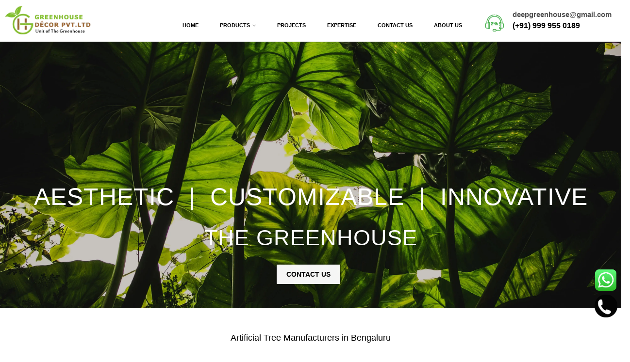

--- FILE ---
content_type: text/html
request_url: http://artificialtrees.co.in/bengaluru/index.html
body_size: 6179
content:
<!DOCTYPE html>
<html class="no-js" lang="en" itemscope>
<head itemscope itemtype="https://www.artificialtrees.co.in/">
<meta http-equiv="Content-Type" content="text/html; charset=UTF-8"/>
<meta http-equiv="X-UA-Compatible" content="IE=edge">

<title>Buy Artificial Tree from No1. Manufacturers in Bengaluru</title>
<meta name="keywords" content="Artificial Tree Manufacturers in Bengaluru, Artificial Tree Supplier in Bengaluru, Artificial Tree at best price in Bengaluru, Fake Tree Manufacturers in Bengaluru" />
<meta name="description" content="Your One Stop Destination for Artificial Trees & Plants in Bengaluru, Fake Trees in Bengaluru, Buy Artificial Tree from No1. Manufacturers in Bengaluru">

<meta name="viewport" content="width=device-width, initial-scale=1">

<link itemprop="url" rel="canonical" href="https://www.artificialtrees.co.in/bengaluru/index.html" />

<!-- Google / Search Engine Tags -->
<meta itemprop="name" content="Buy Artificial Tree from No1. Manufacturers in Bengaluru" />
<meta itemprop="description" content="Your One Stop Destination for Artificial Trees & Plants in Bengaluru, Fake Trees in Bengaluru, Buy Artificial Tree from No1. Manufacturers in Bengaluru" />
<meta itemprop="image" content="https://www.artificialtrees.co.in/assets/img/The-Greenhouse-logo.webp" />

<meta http-equiv="X-UA-Compatible" content="IE=edge" />
<meta http-equiv="Cache-control" content="public" />
<meta name="copyright" content="https://www.artificialtrees.co.in" />
<META NAME="Language" CONTENT="en-US" />
<meta name="robots" content="index, follow" />
<meta name="googlebot" content="index, follow" />
<meta name="revisit-after" content="1 days" />
<META NAME="Publisher" CONTENT="IN" />
<meta name="distribution" content="global" />
<meta name="robots" content="NOYDIR, NOODP" />
<link rel="alternate" href="https://www.artificialtrees.co.in/" hreflang="en-us" />

<!-- Facebook Meta Tags -->
<meta property="og:url" content="https://www.artificialtrees.co.in" />
<meta property="og:type" content="website" />
<meta property="og:title" content="Buy Artificial Tree from No1. Manufacturers in Bengaluru" />
<meta property="og:description" content="Your One Stop Destination for Artificial Trees & Plants in Bengaluru, Fake Trees in Bengaluru, Buy Artificial Tree from No1. Manufacturers in Bengaluru" />
<meta property="og:image" content="https://www.artificialtrees.co.in/assets/img/The-Greenhouse-logo.webp" />

<!-- Twitter Meta Tags -->
<meta name="twitter:card" content="summary_large_image" />
<meta name="twitter:title" content="Buy Artificial Tree from No1. Manufacturers in Bengaluru" />
<meta name="twitter:description" content="Your One Stop Destination for Artificial Trees & Plants in Bengaluru, Fake Trees in Bengaluru, Buy Artificial Tree from No1. Manufacturers in Bengaluru" />
<meta name="twitter:image" content="https://www.artificialtrees.co.in/assets/img/The-Greenhouse-logo.webp" />

<!-- Favicon -->
<link rel="icon" href="../assets/img/favicon-16x16.webp">
<!--=============================================
    =            CSS  files       =
    =============================================-->
<!-- Google Fonts -->
<link rel="preconnect" href="https://fonts.googleapis.com">
<link rel="preconnect" href="https://fonts.gstatic.com" crossorigin>
<link href="https://fonts.googleapis.com/css2?family=Poiret+One&display=swap" rel="stylesheet">
<!-- Vendor CSS -->
<link href="../assets/css/vendors.css" rel="stylesheet">
<!-- Main CSS -->
<link href="../assets/css/style.css" rel="stylesheet">
</head>

<body>
<!--====================  Header area ====================-->
<div class="header-area header-sticky"> 
  <!--====================  Navigation top ====================-->
  <div class="navigation-top">
    <div class="container">
      <div class="row">
        <div class="col-lg-12"> 
          <!--====================  navigation top search ====================-->
          <div class="navigation-top-search-area">
            <div class="row align-items-center">
              <div class="col-6 col-xl-2 col-lg-3 order-1 col-md-6 col-sm-5"> 
                <!--=======  logo  =======-->
                <div class="logo"> <a href="index.html"> <img src="../assets/img/The-Greenhouse-logo.webp" alt="The-Greenhouse"> </a> </div>
                <!--=======  End of logo  =======--> 
              </div>
              <div class="col-xl-7 col-lg-4 order-4 order-lg-2 mt-md-25 mt-sm-25"> 
                <!--=======  search bar  =======-->
                <div class="main-menu d-none d-lg-block">
                  <nav>
                    <ul>
                      <li class="active"><a href="index.html">Home</a> </li>
                      <li class="menu-item-has-children"><a href="#">Products</a>
                        <ul class="sub-menu">
                          <li><a href="artificial-trees.html">Artificial Trees</a></li>
                          <li><a href="frp-planter.html">FRP Planters</a></li>
                          <li><a href="artificial-plants.html">Plants and Foliages</a></li>
                          <li><a href="artificial-frp-rock-wall.html">Artificial Rock Wall</a></li>
                          <li><a href="artificial-green-wall-construction.html">Artificial Green Wall</a></li>
                          <li><a href="frp-statue.html">FRP Statue</a></li>
                        </ul>
                      </li>
                      <li><a href="../projects.html">Projects</a></li>
                      <li><a href="../expertise.html">Expertise</a></li>
                      <li><a href="../contact-us.html">Contact Us</a></li>
                      <li><a href="about-us.html">About Us</a></li>
                    </ul>
                  </nav>
                </div>
                <!--=======  End of search bar  =======--> 
              </div>
              <div class="col-xl-3 col-lg-3 order-3 order-sm-2 order-lg-3 order-xs-3 col-md-4 col-sm-5 text-center text-sm-start mt-xs-25"> 
                <!--=======  customer support text  =======-->
                <div class="customer-support-text">
                  <div class="icon"> <img width="39" height="35" src="../assets/img/icons/icon-header-phone-green.webp" class="img-fluid" alt="phone"> </div>
                  <div class="text"><span>deepgreenhouse@gmail.com</span>
                    <p><a href="tel:09999550189">(+91) 999 955 0189</a></p>
                  </div>
                </div>
                <!--=======  End of customer support text  =======--> 
              </div>
            </div>
          </div>
          <!--====================  End of navigation top search  ====================--> 
        </div>
      </div>
    </div>
  </div>
  <!--====================  End of Navigation top  ====================--> 
  <!--====================  navigation menu ====================-->
  <div class="navigation-menu-area">
    <div class="container">
      <div class="row">
        <div class="col-lg-12"> 
          <!-- Mobile Menu -->
          <div class="mobile-menu-wrapper d-block d-lg-none pt-15">
            <div class="mobile-menu"></div>
          </div>
        </div>
      </div>
    </div>
  </div>
  <!--====================  End of navigation menu  ====================--> 
</div>
<!--====================  End of Header area  ====================--> 
<!--====================  hero slider area ====================-->
<div class="hero-slider-area mb-40">
  <div class="container">
    <div class="row">
      <div class="col-lg-12"> 
        <!--=======  hero slider wrapper  =======-->
        <div class="hero-slider-wrapper">
          <div class="ht-slick-slider" data-slick-setting='{
                            "slidesToShow": 1,
                            "slidesToScroll": 1,
                            "arrows": false,
                            "dots": true,
                            "autoplay": true,
                            "autoplaySpeed": 5000,
                            "speed": 1000,
                            "fade": true
                        }' data-slick-responsive='[
                            {"breakpoint":1501, "settings": {"slidesToShow": 1} },
                            {"breakpoint":1199, "settings": {"slidesToShow": 1} },
                            {"breakpoint":991, "settings": {"slidesToShow": 1} },
                            {"breakpoint":767, "settings": {"slidesToShow": 1} },
                            {"breakpoint":575, "settings": {"slidesToShow": 1} },
                            {"breakpoint":479, "settings": {"slidesToShow": 1} }
                        ]'> 
            <!--=======  single slider item  =======-->
            <div class="single-slider-item">
              <div class="hero-slider-item-wrapper hero-slider-bg-1">
                <div class="hero-slider-content pl-sm-30">
                  <p class="slider-title slider-title--big-bold">Aesthetic | Customizable | Innovative</p>
                  <p class="slider-title slider-title--big-light">The Greenhouse</p>
                  <a class="theme-button hero-slider-button"
                                            href="artificial-plants.html">Contact Us</a> </div>
              </div>
            </div>
            <!--=======  End of single slider item  =======--> 
          </div>
        </div>
        <!--=======  End of hero slider wrapper  =======--> 
      </div>
    </div>
  </div>
</div>
<!--====================  End of hero slider area  ====================--> 
<!--====================  brand logo slider area ====================-->
<div class="brand-logo-slider-area mb-40">
  <div class="container">
    <div class="row align-items-center">
      <div class="col-lg-12"> 
        <!--=======  brand logo slider wrapper  =======-->
        <div class="brand-logo-slider-wrapper brand-logo-slider-wrapper--double-border">
          <h1 class="home_h1">Artificial Tree Manufacturers in Bengaluru</h1>
          <h3>Our Partners</h3>
          <div class="clients_container">
          <marquee behavior="alternate" scrollamount="10" onmouseover="this.stop();" onmouseout="this.start();">
          <!--=======  single brand logo  =======--> 
          <img width="164" height="38" src="../assets/img/clients/Kidzania.webp" class="img-fluid" alt="Kidzania"> 
          <!--=======  End of single brand logo  =======--> 
          <!--=======  single brand logo  =======--> 
          <img width="164" height="38" src="../assets/img/clients/BMW-Motors.webp" class="img-fluid" alt="BMW-Motors"> 
          <!--=======  End of single brand logo  =======--> 
          <!--=======  single brand logo  =======--> 
          <img width="164" height="38" src="../assets/img/clients/TT-Motor.webp" class="img-fluid" alt="TT-Motor"> 
          <!--=======  End of single brand logo  =======--> 
          <!--=======  single brand logo  =======--> 
          <img width="164" height="38" src="../assets/img/clients/Sumsung.webp" class="img-fluid" alt="Sumsung"> 
          <!--=======  End of single brand logo  =======--> 
          <!--=======  single brand logo  =======--> 
          <img width="164" height="38" src="../assets/img/clients/DLF.webp" class="img-fluid" alt="DLF"> 
          <!--=======  End of single brand logo  =======--> 
          <!--=======  single brand logo  =======--> 
          <img width="164" height="38" src="../assets/img/clients/Broad-Peak.webp" class="img-fluid" alt="Broad-Peak"> <img width="164" height="38" src="../assets/img/clients/Vision.webp" class="img-fluid" alt="Vision"> <img width="164" height="38" src="../assets/img/clients/Unique-Industries.webp" class="img-fluid" alt="Unique-Industries"> <img width="164" height="38" src="../assets/img/clients/Verandha-Restaurant.webp" class="img-fluid" alt="Verandha-Restaurant"> <img width="164" height="38" src="../assets/img/clients/devki-devi.webp" class="img-fluid" alt="devki-devi"> <img width="164" height="38" src="../assets/img/clients/beer-cafe.webp" class="img-fluid" alt="beer-cafe"> <img width="164" height="38" src="../assets/img/clients/infinity-hotels.webp" class="img-fluid" alt="infinity-hotels"> <img width="164" height="38" src="../assets/img/clients/tulip.webp" class="img-fluid" alt="tulip"> <img width="164" height="38" src="../assets/img/clients/alpha.webp" class="img-fluid" alt="alpha"> <img width="164" height="38" src="../assets/img/clients/Khaitan-Public-School.webp" class="img-fluid" alt="Khaitan-Public-School"> <img width="164" height="38" src="../assets/img/clients/Mount-Litera-School.webp" class="img-fluid" alt="Mount-Litera-School"> <img width="164" height="38" src="../assets/img/clients/Paruthi-Engineers.webp" class="img-fluid" alt="Paruthi-Engineers"> <img width="164" height="38" src="../assets/img/clients/Burch-Vaccum.webp" class="img-fluid" alt="Burch-Vaccum"> <img width="164" height="38" src="../assets/img/clients/Infinity-Advertising.webp" class="img-fluid" alt="Infinity-Advertising"> <img width="164" height="38" src="../assets/img/clients/Reliance.webp" class="img-fluid" alt="Reliance"> <img width="164" height="38" src="../assets/img/clients/foods.webp" class="img-fluid" alt="foods"> <img width="164" height="38" src="../assets/img/clients/ag-middle-east.webp" class="img-fluid" alt="ag-middle-east"> <img width="164" height="38" src="../assets/img/clients/shrem-group.webp" class="img-fluid" alt="shrem-group">
          
          <!--=======  End of single brand logo  =======-->
          </div>
          </marquee>
        </div>
        <!--=======  End of brand logo slider wrapper  =======--> 
      </div>
    </div>
  </div>
</div>
<!--====================  End of brand logo slider area  ====================--> 
<!--====================  category area ====================-->
<div class="project-area">
  <div class="container"> 
    <!--=======  section title  =======-->
    <div class="section-title mb-20">
      <h2>Our Projects</h2>
    </div>
    <!--=======  End of section title  =======-->
    <div class="row">
      <div class="col-lg-12">
        <div class="pro_text">
          <p>Established in the year 1996, We The Greenhouse Designs and manufacture Plants, Trees, Rocks, and integrated greenery that comes together in breathtaking experiences. Our 14000+ square foot workstation is connected with Talented welders, sculptors, Painters, and builders who work together to create a fully realized replica of trees planters, and rocks. we seek to reconnect people with the natural world, building indoor and outdoor green spaces that feel truly real.</p>
          <a href="../projects.html" class="button_unq">View More Projects</a>
        </div>
        <div class="pro_img"> <img width="432" src="../assets/img/projects-1.webp" class="img-fluid" alt="Artificial-tree"> </div>
      </div>
    </div>
  </div>
</div>
<!--====================  End of category area  ====================-->

<div class="category-area">
  <div class="container"> 
    <!--=======  section title  =======-->
    <div class="section-title mb-20">
      <h2>Explore Artificial Greenery Solutions</h2>
    </div>
    <!--=======  End of section title  =======-->
    <div class="row">
      <div class="col-lg-12">
        <div class="category_text">
          <div class="cat_col"> <a href="artificial-trees.html"><img src="../assets/img/tree-icon.webp" class="img-fluid" alt="tree-icon">
            <h3>Trees</h3></a>
          </div>
          <div class="cat_col"> <a href="frp-planter.html"><img src="../assets/img/planter-icon.webp" class="img-fluid" alt="planter-icon">
            <h3>Planters</h3></a>
          </div>
          <div class="cat_col"> <a href="artificial-plants.html"><img src="../assets/img/plants-icon.webp" class="img-fluid" alt="plants-icon">
            <h3>Plants</h3></a>
          </div>
          <div class="cat_col"> <a href="artificial-frp-rock-wall.html"><img src="../assets/img/rockwall-icon.webp" class="img-fluid" alt="rockwall-icon">
            <h3>Rockwalls</h3></a>
          </div>
          <div class="cat_col"> <a href="artificial-green-wall-construction.html"><img src="../assets/img/green-wall.webp" class="img-fluid" alt="green-wall">
            <h3>Green Walls</h3></a>
          </div>
        </div>
      </div>
    </div>
  </div>
</div>

<div class="contact-area">
  <div class="container"> 
    <!--=======  section title  =======-->
    <div class="section-title mb-20">
      <h2 class="letter-spacing12">Contact Us</h2>
      <div class="social">
        <div class="footer-social-icon-block">
          <ul>
            <li><a class="instagram-icon" href="https://www.instagram.com/thegreenhousedelhi/" aria-label="Instagram" target="_blank"><i
                                                        class="ion-social-instagram-outline"></i></a></li>
            <li><a class="facebook-icon" href="https://www.facebook.com/TGH1995/" aria-label="Facebook" target="_blank"><i
                                                        class="ion-social-facebook"></i></a></li>
            <li><a class="pinterest-icon" href="https://www.pinterest.ca/deepgreenhouse0428/" aria-label="Pinterest" target="_blank"><i
                                                        class="ion-social-pinterest"></i></a></li>
            <li><a class="youtube-icon" href="https://www.youtube.com/@deepgreenhouse" aria-label="Youtube" target="_blank"><i
                                                        class="ion-social-youtube"></i></a></li>
            <li><a class="whatsapp-icon" href="https://wa.me/919999550189?text=I'm%20looking%20for%20Products" aria-label="Whatsapp" target="_blank"><i
                                                        class="ion-social-whatsapp"></i></a></li>
          </ul>
        </div>
      </div>
    </div>
    <!--=======  End of section title  =======-->
    <div class="row">
      <div class="col-lg-12">
        <div class="details_text">
          <div class="p-2-2 p-lg-2-9 box-shadow-style1 h-100">
            <h2 class="mb-4">Your Info</h2>
            <form class="quform" action="../send1.php" method="post" name="form1" onSubmit="return validateForm()">
              <!--add hidden field-->
              <input type="hidden" name="span_email">
              <!--end hidden field-->
              <div class="quform-elements">
                <div class="row"> 
                  <!-- Begin Text input element -->
                  <div class="col-md-6">
                    <div class="quform-element form-group">
                      <label for="name">First Name <span class="quform-required">*</span></label>
                      <div class="quform-input">
                        <input class="form-control" type="text" id="name" name="name" aria-label="Name" required="required">
                      </div>
                    </div>
                  </div>
                  <div class="col-md-6">
                    <div class="quform-element form-group">
                      <label for="name">Last Name <span class="quform-required">*</span></label>
                      <div class="quform-input">
                        <input class="form-control" type="text" id="lastname" name="lastname" aria-label="Last Name" required="required">
                      </div>
                    </div>
                  </div>
                  <!-- End Text input element --> 
                  <!-- Begin Text input element -->
                  <div class="col-md-6">
                    <div class="quform-element form-group">
                      <label for="phone">Phone Number <span class="quform-required">*</span></label>
                      <div class="quform-input">
                        <input class="form-control" type="number" id="mobile" name="mobile" aria-label="Mobile" required="required">
                      </div>
                    </div>
                  </div>
                  <div class="col-md-6">
                    <div class="quform-element form-group">
                      <label for="email">Your Email</label>
                      <div class="quform-input">
                        <input class="form-control" type="email" id="email" name="email" aria-label="Email" required="required">
                      </div>
                    </div>
                  </div>
                  <div class="col-md-6">
                    <div class="quform-element form-group">
                      <label for="phone">Location <span class="quform-required">*</span></label>
                      <div class="quform-input">
                        <input class="form-control" type="text" id="address" name="address" aria-label="Address" required="required">
                      </div>
                    </div>
                  </div>
                  <div class="col-md-6">
                    <div class="quform-element form-group">
                      <label for="phone">Pin <span class="quform-required">*</span></label>
                      <div class="quform-input">
                        <input class="form-control" type="text" id="pincode" name="pincode" aria-label="Pin Code" required="required">
                      </div>
                    </div>
                  </div>
                  <!-- End Text input element -->
                  <h2>How Can We Help ?</h2>
                  <!-- Begin Textarea element -->
                  <div class="col-md-12">
                    <div class="quform-element form-group">
                      <label for="message">Your Message</label>
                      <div class="quform-input">
                        <textarea class="form-control" id="requirement" name="requirement" aria-label="Requirement" rows="3"></textarea>
                      </div>
                    </div>
                  </div>
                  <!-- End Textarea element -->
                  <div class="find_us">
                    <h2>How did you find out about us*</h2>
                    <div class="chk-box">
                      <input type="checkbox" id="history1" name="history1" aria-label="Google" value="Google">
                      <label for="Google"> Google</label>
                    </div>
                    <div class="chk-box">
                      <input type="checkbox" id="history2" name="history2" aria-label="Instagram" value="Instagram">
                      <label for="Instagram"> Instagram</label>
                    </div>
                    <div class="chk-box">
                      <input type="checkbox" id="history3" name="history3" aria-label="Facebook" value="Facebook">
                      <label for="Facebook"> Facebook</label>
                    </div>
                    <div class="chk-box">
                      <input type="checkbox" id="history4" name="history4" aria-label="Indiamart" value="Indiamart">
                      <label for="Indiamart"> Indiamart</label>
                    </div>
                    <div class="chk-box">
                      <input type="checkbox" id="history5" name="history5" aria-label="Others" value="Others">
                      <label for="Others"> Others</label>
                    </div>
                  </div>
                </div>
                <!-- Begin Captcha element -->
                <div class="col-md-12">
                  <div class="in_captcha"> <span class="form-name"><img alt="captcha" src="../newcaptcha.php" /></span>
                    <div class="capbox-inner">
                      <input type="hidden" id="txtCaptcha">
                      <input class="form-control" type="text" name="vercode" id="vercode" size="15" placeholder="Type the above number *" required="required">
                    </div>
                  </div>
                </div>
                <!-- End Captcha element --> 
                <!-- Begin Submit button -->
                <div class="col-md-12">
                  <button class="button_unq" id="btn" type="submit" value="Send Message">Submit</button>
                </div>
                <!-- End Submit button --> 
              </div>
            </form>
          </div>
        </div>
        <div class="details_img"> <img src="../assets/img/enq-img.webp" class="img-fluid" alt="Artificial-trees">
          <div class="enq_text">
            <h4>GREENHOUSE DÉCOR PVT.LTD.</h4>
            <table class="info_table">
              <tr>
                <td>Email :</td>
                <td>deepgreenhouse@gmail.com</td>
              </tr>
              <tr>
                <td>Store Address :</td>
                <td>4/27 WEA Saraswati Marg Karol Bagh -110005</td>
              </tr>
              <tr>
                <td>Address :</td>
                <td>Khasra No. 206, Ramesh Rana Complex, Rithala Extension, Rohini Delhi-110085</td>
              </tr>
              <tr>
                <td>Contact :</td>
                <td>+91-9999550189, +91-9911122267, +91-9811122263</td>
              </tr>
            </table>
          </div>
        </div>
      </div>
    </div>
  </div>
</div>
<div class="about-area">
  <div class="container"> 
    <!--=======  section title  =======-->
    <div class="section-title mb-20">
      <h2>Our Company</h2>
    </div>
    <!--=======  End of section title  =======-->
    <div class="row">
      <div class="col-lg-12">
        <div class="about_text">
          <p>Established in Delhi, India in 1996, The Greenhouse has become a renowned manufacturer, wholesaler, exporter, and trader of artificial trees in all sizes, faux bonsais, decorative FRP pots & planters, artificial foliage. We understand the importance of customization and thus provide services according to the customer's requirements. Our team of experienced professionals are committed to delivering products and services of the highest quality at competitive costs that meet global standards.</p>
        </div>
      </div>
    </div>
  </div>
</div>

<div class="blog-area">
  <div class="container"> 
    <!--=======  section title  =======-->
    <div class="section-title mb-20">
      <h2>Our Blogs</h2>
    </div>
    <!--=======  End of section title  =======-->
    <div class="row">
      <div class="col-lg-12">
        <div class="blog_text">
          <div class="blog_col"> <img src="../assets/img/blog/blog-1.webp" class="img-fluid" alt="Aoliages">
            <h3>These 7 Design Tricks will help you create a Lush Rooftop Terrace</h3>
            <p>Are you tired of looking out at your barren and boring rooftop, yearning for a little slice of paradise? Well, we have just the solution for you! In this blog post, we're going to reveal seven sensational design tricks that will transform your rooftop terrace... <a href="../these-7-design-tricks-will-help-you-create-a-lush-rooftop-terrace.html">Read Full Blog</a></p>
          </div>
          <div class="blog_col"> <img src="../assets/img/blog/blog-2.webp" class="img-fluid" alt="Aoliages">
            <h3>Transform Your Home with the Best Trending Indoor Artificial Trees for 2023</h3>
            <p>Welcome to a world where nature and design seamlessly converge! If you're someone who believes that a touch of greenery can transform any space into an oasis of tranquility, then get ready to embark on an enchanting journey with us. <a href="../2023-best-indoor-artificial-trees.html">Read Full Blog</a></p>
          </div>
        </div>
        <a class="read_blog" href="../blog-the-greenhouse.html">Read More Blog</a>
      </div>
    </div>
  </div>
</div>

<!--====================  footer area ====================-->
<div class="footer-area">
  <div class="container">
    <div class="row mb-40">
      <div class="col-lg-12">
        <div class="footer-content-wrapper">
          <div class="row">
            <div class="col-lg-4 col-md-6"> 
            </div>
            <div class="col-lg-4 col-md-6 mt-sm-30"> 
              <!--=======  single footer widget  =======-->
              <div class="big_icon">
                 <ul>
                  <li><a class="instagram-icon" href="https://www.instagram.com/thegreenhousedelhi/" aria-label="Instagram" target="_blank"><i
                                                        class="ion-social-instagram-outline"></i></a></li>
                  <li><a class="facebook-icon" href="https://www.facebook.com/TGH1995/" aria-label="Facebook" target="_blank"><i
                                                        class="ion-social-facebook"></i></a></li>
                  <li><a class="pinterest-icon" href="https://www.pinterest.ca/deepgreenhouse0428/" aria-label="Pinterest" target="_blank"><i
                                                        class="ion-social-pinterest"></i></a></li>
                  <li><a class="youtube-icon" href="https://www.youtube.com/@deepgreenhouse" aria-label="Youtube" target="_blank"><i
                                                        class="ion-social-youtube"></i></a></li>
                </ul>
              </div>
              <!--=======  End of single footer widget  =======--> 
            </div>
            <div class="col-lg-2 col-md-6 mt-md-30 mt-sm-30"> 
            </div>
            <div class="col-lg-2 col-md-6 mt-md-30 mt-sm-30"> 
            </div>
          </div>
        </div>
      </div>
    </div>
    <div class="row">
      <div class="col-lg-12">
        <div class="copyright-text-area">
          <div class="row align-items-center">
            <div class="col-md-12 text-center text-md-start mb-sm-15">
              <div class="copyright-text">
                <p>Copyright © 2014 GREENHOUSE DÉCOR PVT.LTD. All Rights Reserved. | <a href="https://www.adnetindia.in/" target="_blank">AdNet India</a> | <a href="https://www.artificialtrees.co.in/generator/data/sitemap.html" target="_blank">Sitemap</a> | <a href="../location.html" target="_blank">Supply Network</a></p>
              </div>
            </div>
          </div>
        </div>
      </div>
    </div>
  </div>
</div>
<!--====================  End of footer area  ====================--> 

<div class="phn-foot"><a href="tel:09999550189" target="_blank"><img src="../assets/img/hotline.gif" alt="Phone" width="50px;"/></a></div>
<div class="whts1-foot"><a href="https://wa.me/919999550189?text=I'm%20looking%20for%20Products" target="_blank"><img src="../assets/img/whatspp-icon.gif" alt="WhatsApp" width="45px;"/></a></div>

<!-- Google tag (gtag.js) -->
<script async src="https://www.googletagmanager.com/gtag/js?id=G-F6H3CYN3FG"></script>
<script>
  window.dataLayer = window.dataLayer || [];
  function gtag(){dataLayer.push(arguments);}
  gtag('js', new Date());

  gtag('config', 'G-F6H3CYN3FG');
</script>

<!-- scroll to top  -->
<button class="scroll-top"></button>
<!-- end of scroll to top --> 

<!--=============================================
    =            JS files        =
    =============================================--> 
<!-- Vendor JS --> 
<script src="../assets/js/vendors.js"></script> 
<!-- Active JS --> 
<script src="../assets/js/active.js"></script> 
<!--=====  End of JS files ======-->
</body>
</html>

--- FILE ---
content_type: application/javascript
request_url: http://artificialtrees.co.in/assets/js/active.js
body_size: 3429
content:
(function ($) {
    "use strict";


    
    /*=============================================
    =            menu sticky and scroll to top            =
    =============================================*/
    
    	

	/*----------  Menu sticky ----------*/

	var windows = $(window);
	var screenSize = windows.width();
	var sticky = $('.header-sticky');
	var stickyAbsolute = $('.header-sticky--absolute');
	var $html = $('html');
	var $body = $('body');


	windows.on('scroll', function () {
		var scroll = windows.scrollTop();
		var headerHeight = sticky.height();
		var headerHeightAbsolute = stickyAbsolute.height();

		if (screenSize >= 320) {
			if (scroll < headerHeight) {
				sticky.removeClass('is-sticky');
			} else {
				sticky.addClass('is-sticky');
            }
            
			if (scroll < headerHeightAbsolute) {
				stickyAbsolute.removeClass('is-sticky--absolute');
			} else {
				stickyAbsolute.addClass('is-sticky--absolute');
			}
		}



		//code for scroll top

		if (scroll >= 400) {
			$('.scroll-top').fadeIn();
		} else {
			$('.scroll-top').fadeOut();
		}

	});




	/*----------  Scroll to top  ----------*/

	$('.scroll-top').on('click', function () {
		$('html,body').animate({
			scrollTop: 0
		}, 2000);
	});

    
    /*=====  End of menu sticky and scroll to top  ======*/
    

    
    /*=============================================
    =            dropdown active on click            =
    =============================================*/
    
    $('#user-options').on('click', function(event){
        event.stopPropagation();
        $(this).siblings().toggleClass('deactive-dropdown-menu active-dropdown-menu');
        $("#language-options").siblings().removeClass('active-dropdown-menu');
        $("#currency-options").siblings().removeClass('active-dropdown-menu');
        
    });
    
    $('#language-options').on('click', function(event){
        event.stopPropagation();
        $(this).siblings().toggleClass('deactive-dropdown-menu active-dropdown-menu');
        $("#user-options").siblings().removeClass('active-dropdown-menu');
        $("#currency-options").siblings().removeClass('active-dropdown-menu');
        
    });
    
    $('#currency-options').on('click', function(event){
        event.stopPropagation();
        $(this).siblings().toggleClass('deactive-dropdown-menu active-dropdown-menu');
        $("#language-options").siblings().removeClass('active-dropdown-menu');
        $("#user-options").siblings().removeClass('active-dropdown-menu');
        
    });
    
    $('#small-cart-trigger').on('click', function(event){
        event.stopPropagation();
        $(this).toggleClass('active');
        $(this).siblings().toggleClass('deactive-dropdown-menu active-dropdown-menu');
        
    });

    $("body").on("click", function () {
        $(".header-top-single-dropdown__dropdown-menu-items").removeClass('active-dropdown-menu');
        $(".small-cart").removeClass('active-dropdown-menu');
        $(".small-cart-trigger").removeClass('active');
	});
    
  
    
    /*=====  End of dropdown active on click  ======*/
    

    
    /*=============================================
    =            Mean menu active            =
    =============================================*/

	var mainMenuNav = $('.main-menu nav');
	mainMenuNav.meanmenu({
		meanScreenWidth: '991',
		meanMenuContainer: '.mobile-menu',
		meanMenuClose: '<span class="mean-menu-text"><i class="lnr lnr-text-align-left"></i> Mobile Menu</span> <span class="menu-close"></span>',
		meanMenuOpen: '<span class="mean-menu-text"><i class="lnr lnr-text-align-left"></i> Mobile Menu</span> <span class="menu-bar"></span>',
		meanRevealPosition: 'right',
		meanMenuCloseSize: '0',
	});
    
    /*=====  End of Mean menu active  ======*/


    
    /*=============================================
    =            search overlay active            =
    =============================================*/
    
    $('#search-overlay-trigger').on('click', function(){
        $('#search-overlay').show();
    });
    
    
    $('#close-search-overlay').on('click', function(){
        $('#search-overlay').hide();
    });
    
    /*=====  End of search overlay active  ======*/


    
    /*=============================================
    =            slick slider active            =
    =============================================*/
    
    var $htSlickSlider = $('.ht-slick-slider');
    
    /*For RTL*/
    if( $html.attr("dir") == "rtl" || $body.attr("dir") == "rtl" ){
        $htSlickSlider.attr("dir", "rtl");
    }
    
    $htSlickSlider.each(function(){
        
        /*Setting Variables*/
        var $this = $(this),
            $setting = $this.data('slick-setting'),
            $autoPlay = $setting.autoplay ? $setting.autoplay : false,
            $autoPlaySpeed = parseInt($setting.autoplaySpeed, 10) || 2000,
            $speed = parseInt($setting.speed, 10) || 2000,
            $asNavFor = $setting.asNavFor ? $setting.asNavFor : null,
            $appendArrows = $setting.appendArrows ? $setting.appendArrows : $this,
            $appendDots = $setting.appendDots ? $setting.appendDots : $this,
            $arrows = $setting.arrows ? $setting.arrows : true,
            $prevArrow = $setting.prevArrow ? '<button class="'+ $setting.prevArrow.buttonClass +'"><i class="'+ $setting.prevArrow.iconClass +'"></i></button>' : '<button class="slick-prev">prev</button>',
            $nextArrow = $setting.nextArrow ? '<button class="'+ $setting.nextArrow.buttonClass +'"><i class="'+ $setting.nextArrow.iconClass +'"></i></button>' : '<button class="slick-next">next</button>',
            $centerMode = $setting.centerMode ? $setting.centerMode : false,
            $centerPadding = $setting.centerPadding ? $setting.centerPadding : '50px',
            $dots = $setting.dots ? $setting.dots : false,
            $fade = $setting.fade ? $setting.fade : false,
            $focusOnSelect = $setting.focusOnSelect ? $setting.focusOnSelect : false,
            $infinite = $setting.infinite ? $setting.infinite : false,
            $pauseOnHover = $setting.pauseOnHover ? $setting.pauseOnHover : true,
            $rows = parseInt($setting.rows, 10) || 1,
            $slidesToShow = parseInt($setting.slidesToShow, 10) || 1,
            $slidesToScroll = parseInt($setting.slidesToScroll, 10) || 1,
            $swipe = $setting.swipe ? $setting.swipe : true,
            $swipeToSlide = $setting.swipeToSlide ? $setting.swipeToSlide : false,
            $variableWidth = $setting.variableWidth ? $setting.variableWidth : false,
            $vertical = $setting.vertical ? $setting.vertical : false,
            $verticalSwiping = $setting.verticalSwiping ? $setting.verticalSwiping : false,
            $rtl = $setting.rtl || $html.attr('dir="rtl"') || $body.attr('dir="rtl"') ? true : false;
        
        /*Responsive Variable, Array & Loops*/
        var $responsiveSetting = typeof $this.data('slick-responsive') !== 'undefined' ? $this.data('slick-responsive') : '',
            $responsiveSettingLength = $responsiveSetting.length,
            $responsiveArray = [];
            for (var i = 0; i < $responsiveSettingLength; i++) {
				$responsiveArray[i] = $responsiveSetting[i];
				
			}

        /*Slider Start*/
        $this.slick({
            autoplay: $autoPlay,
			autoplaySpeed: $autoPlaySpeed,
			speed: $speed,
            asNavFor: $asNavFor,
            appendArrows: $appendArrows,
            appendDots: $appendDots,
            arrows: $arrows,
            dots: $dots,
            centerMode: $centerMode,
            centerPadding: $centerPadding,
            fade: $fade,
            focusOnSelect: $focusOnSelect,
            infinite: $infinite,
            pauseOnHover: $pauseOnHover,
            rows: $rows,
            slidesToShow: $slidesToShow,
            slidesToScroll: $slidesToScroll,
            swipe: $swipe,
            swipeToSlide: $swipeToSlide,
            variableWidth: $variableWidth,
            vertical: $vertical,
            verticalSwiping: $verticalSwiping,
            rtl: $rtl,
            prevArrow: $prevArrow,
            nextArrow: $nextArrow,
			responsive: $responsiveArray
        });
        
	});
	
    
    /*=====  End of slick slider active  ======*/
    
    
    
    
    /*=============================================
    =            mailchimp active            =
    =============================================*/
    
    $('#mc-form, #mc-form2').ajaxChimp({
		language: 'en',
		callback: mailChimpResponse,
		// ADD YOUR MAILCHIMP URL BELOW HERE!
		url: 'http://devitems.us11.list-manage.com/subscribe/post?u=6bbb9b6f5827bd842d9640c82&amp;id=05d85f18ef'

	});

	function mailChimpResponse(resp) {

		if (resp.result === 'success') {
			$('.mailchimp-success').html('' + resp.msg).fadeIn(900);
			$('.mailchimp-error').fadeOut(400);

		} else if (resp.result === 'error') {
			$('.mailchimp-error').html('' + resp.msg).fadeIn(900);
		}
	}
    
    /*=====  End of mailchimp active  ======*/


    
    /*=============================================
    =            countdown active            =
    =============================================*/
    
    $('[data-countdown]').each(function () {
		var $this = $(this),
		finalDate = $(this).data('countdown');
		$this.countdown(finalDate, function (event) {
			$this.html(event.strftime('<div class="single-countdown"><span class="single-countdown__time">%D</span><span class="single-countdown__text">:</span></div><div class="single-countdown"><span class="single-countdown__time">%H</span><span class="single-countdown__text">:</span></div><div class="single-countdown"><span class="single-countdown__time">%M</span><span class="single-countdown__text">:</span></div><div class="single-countdown"><span class="single-countdown__time">%S</span><span class="single-countdown__text"></span></div>'));
		});
	});
    
    /*=====  End of countdown active  ======*/


    
    /*=============================================
    =            quantity counter            =
    =============================================*/
    
    $('.pro-qty').append('<a href="#" class="inc qty-btn">+</a>');
	$('.pro-qty').append('<a href="#" class= "dec qty-btn">-</a>');
	$('.qty-btn').on('click', function (e) {
		e.preventDefault();
		var $button = $(this);
		var oldValue = $button.parent().find('input').val();
		if ($button.hasClass('inc')) {
			var newVal = parseFloat(oldValue) + 1;
		} else {
			// Don't allow decrementing below zero
			if (oldValue > 0) {
				var newVal = parseFloat(oldValue) - 1;
			} else {
				newVal = 0;
			}
		}
		$button.parent().find('input').val(newVal);
	});

    
    /*=====  End of quantity counter  ======*/


    
    /*=============================================
    =            newsletter popup area            =
    =============================================*/
    
    $("#close-newsletter-popup").on("click", function(){
        $("#newsletter-popup-area").addClass("d-none");
    });
    
    /*=====  End of newsletter popup area  ======*/
    

    
    /*=============================================
    =            zoom active            =
    =============================================*/
    
    $('.big-image-slider99 .big-image-slider-single-item').zoom();
    $('.big-image-slider-wrapper--gallery-mode .big-image-slider-single-item').zoom();
    $('.big-image-slider-wrapper--sticky-mode .big-image-slider-single-item').zoom();
    $('.big-image-slider-wrapper--slider-mode .big-image-slider-single-item').zoom();
    
    /*=====  End of zoom active  ======*/


    
    /*=============================================
    =            nice select active            =
    =============================================*/
    
    $('.nice-select').niceSelect();
    
    /*=====  End of nice select active  ======*/

    
    /*=============================================
    =            sticky sidebar            =
    =============================================*/
    
    $('.single-product-details-sticky').stickySidebar({
		topSpacing: 90,
		bottomSpacing: -180,
		minWidth: 768
	});
    
    /*=====  End of sticky sidebar  ======*/


    
    /*=============================================
    =            payment  method select            =
    =============================================*/
    
    
    $('[name="payment-method"]').on('click', function () {

        var $value = $(this).attr('value');

        $('.single-method p').slideUp();
        $('[data-method="' + $value + '"]').slideDown();

    });
    
    
    /*=====  End of payment  method select  ======*/
    
    
    /*=============================================
    =            shipping form toggle            =
    =============================================*/
    
	$('[data-shipping]').on('click', function () {
		if ($('[data-shipping]:checked').length > 0) {
			$('#shipping-form').slideDown();
		} else {
			$('#shipping-form').slideUp();
		}
	});
    /*=====  End of shipping form toggle  ======*/


    
    /*=============================================
    =            price range            =
    =============================================*/
    
    
	$('#price-range').slider({
		range: true,
		min: 0,
		max: 1000,
		values: [ 0, 900 ],
		slide: function( event, ui ) {
			$('#price-amount').val( '$' + ui.values[ 0 ] + ' - $' + ui.values[ 1 ] );
		}
	});
	$('#price-amount').val('$' + $('#price-range').slider( 'values', 0 ) +
		' - $' + $('#price-range').slider('values', 1 ) ); 
    
    /*=====  End of price range  ======*/
    
	
    /*=============================================
    =            product view mode            =
    =============================================*/

	$('.grid-icons button').on('click', function (e) {
		e.preventDefault();

		var shopProductWrap = $('.shop-product-wrap');
		var viewMode = $(this).data('target');

		$('.grid-icons button').removeClass('active');
		$(this).addClass('active');
        shopProductWrap.removeClass('grid three-column four-column list').addClass(viewMode);
        
        if(viewMode == 'grid three-column'){
			shopProductWrap.children().addClass('col-lg-4').removeClass('col-lg-3');
		}

		if(viewMode == 'grid four-column'){
			shopProductWrap.children().addClass('col-lg-3').removeClass('col-lg-4');
		}
	});
    /*=====  End of product view mode  ======*/
    
    
    /*----------  product view mode  ----------*/
    
    /*----------  blog image gallery slider  ----------*/
	
		var blogPostSlider = $('.blog-image-gallery');
		blogPostSlider.slick({
			prevArrow: '<button type="button" class="slick-prev"><i class="fa fa-chevron-left"></i></button>',
			nextArrow: '<button type="button" class="slick-next"><i class="fa fa-chevron-right"></i></button>',
			arrows: true,
			autoplay: true,
			autoplaySpeed: 4000,
			dots: false,
			pauseOnFocus: false,
			pauseOnHover: false,
			infinite: true,
			slidesToShow: 1
		});
	



})(jQuery);